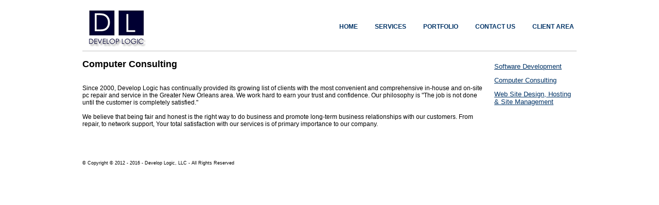

--- FILE ---
content_type: text/html
request_url: http://developlogic.com/computerconsulting.html
body_size: 1188
content:
<!DOCTYPE html>
<html lang="en">
	<head>
		<meta charset="utf-8" />

		<!-- Always force latest IE rendering engine (even in intranet) & Chrome Frame
		Remove this if you use the .htaccess -->
		<meta http-equiv="X-UA-Compatible" content="IE=edge,chrome=1" />

		<title>Computer Consulting</title>
		<meta name="description" content="" />
		<meta name="author" content="William Graves" />

		<meta name="viewport" content="width=device-width; initial-scale=1.0" />
		<script type="application/javascript" src="delo.js"></script>
		<!-- Replace favicon.ico & apple-touch-icon.png in the root of your domain and delete these references -->
		<link rel="shortcut icon" href="/favicon.ico" />
		<link rel="apple-touch-icon" href="/apple-touch-icon.png" />
		<link rel="stylesheet" type="text/css" href="delo.css" />
	</head>

	<body>
		<div style="width:960px;margin:auto;">
			<header>
				<a href="index.html"><img src="images/logo3a.png" border="0" /></a>
				<div class="header" style="">
					<a href="index.html">HOME</a>
					<a href="services.html">SERVICES</a>
					<a href="portfolio.html">PORTFOLIO</a>							
					<a href="contact.html">CONTACT US</a>
					<a href="https://developlogic.com/clients/clientarea.php">CLIENT AREA</a>
				</div>
			</header>


				<div class="menucontrol">
					<p><a href="softwaredevelopment.html">Software Development</a></p>
					<p><a href="computerconsulting.html">Computer Consulting</a></p>
					<p><a href="webservices.html">Web Site Design, Hosting &amp; Site Management</a></p>
				</div>
				<h2>Computer Consulting</h2>

          <br />
        Since 2000, Develop Logic has continually provided its growing list   of clients with the most convenient and comprehensive in-house and on-site pc repair and service in the Greater New Orleans area. We work hard to earn your trust and confidence. Our philosophy is &quot;The job is   not done until the customer is completely satisfied.&quot;<br />
          <br />
        We believe that being fair and honest is the right way to do business and   promote long-term business relationships with our customers. From repair, to network support, Your total satisfaction with our   services is of primary importance to our company. 
      <p>&nbsp;</p>
      <p>&nbsp;</p>
            
			<footer>
				<p>
					&copy; Copyright &copy; 2012 - 2016 - Develop Logic, LLC - All Rights Reserved
				</p>
			</footer>
		</div>
	</body>
</html>


--- FILE ---
content_type: text/css
request_url: http://developlogic.com/delo.css
body_size: 501
content:
body {
 font-family: arial;
 font-size: 12px;
	margin: 0px;
	margin-top: 10px;
}
.header
{
	margin-top:30px;
	width:500px;
	float: right;
	text-align: right;
	
}
.header a
{
	display: inline-table;
	background-color: #003366;
	padding: 5px;
	color: #FFFFFF;
	font-size: 12px;
	text-decoration: none;
	margin-left: 20px;
}
.header a:link, .header a:visited
{
	
	background-color: #FFFFFF;
	color: #003366;
	font-weight: bold;
}

.header a:hover
{
	border-bottom: 5px solid gray;
	color: gray;
}

header
{
	border-bottom: 1px solid silver;
	
}

.messagesection
{
		
}
.messagesection h1
{
	font-size: 35px;
	margin:10px;
}
.boxsection
{
	text-align:center;
	margin-top:10px;
}
.box1
{
	border:0px solid green;
	width: 300px;
	display: inline-table;	
	text-align: left;
	padding:5px;
}
.box3
{
	border:0px solid green;
	width: 300px;
	display: inline-table;	
	text-align: left;
	padding:5px;
}
.box2
{
	border:0px solid green;
	width: 610px;
	display: inline-table;	
	text-align: left;
	padding:5px;
}
	
footer
{
	font-size: 9px;
}

.box1 a
{
	width: 90%;
	display: table;
	text-align: right;
	border:0px solid green;
	margin-top: 15px;
	padding: 10px;
	text-decoration: none;
	font-weight: bold;
	color: #003366;
}
.box1 a:hover
{
	color: gray;
}

.menucontrol
{
	float: right;
	width: 150px;
	text-align: left;	
	padding: 10px;
}

.menucontrol a:link, .menucontrol a:visited
{
	font-size: 13px;
	color: #003366;
}

.menucontrol a:hover
{
	border-bottom: 5px solid gray;
	color: gray;
}

.portfolio_thumbnail
{
	margin:10px;
	border:1px solid black;
}


--- FILE ---
content_type: application/javascript
request_url: http://developlogic.com/delo.js
body_size: 34
content:
/**
 * @author William Graves
 */
